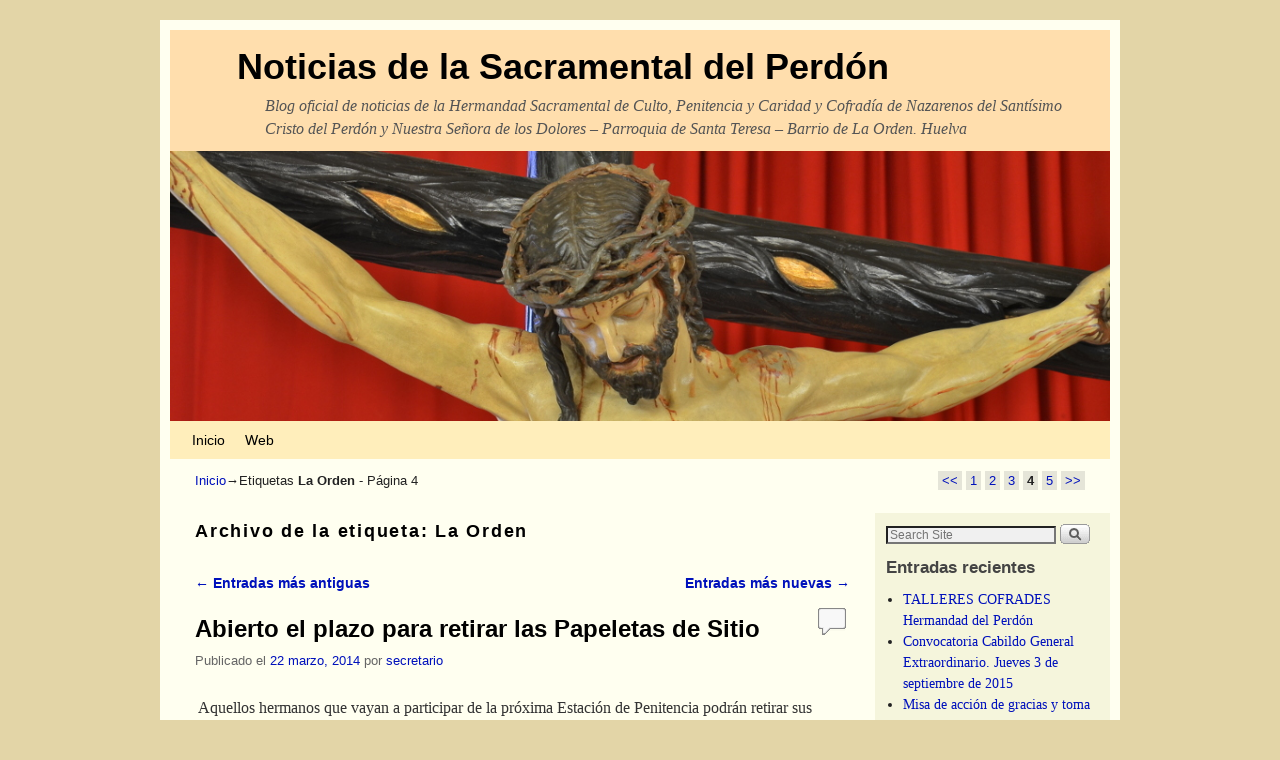

--- FILE ---
content_type: text/html; charset=UTF-8
request_url: https://blogs.sacramentaldelperdon.es/tag/la-orden/page/4/
body_size: 14955
content:
<!DOCTYPE html>
<!--[if IE 7]>	<html id="ie7" lang="es"> <![endif]-->
<!--[if IE 8]>	<html id="ie8" lang="es"> <![endif]-->
<!--[if IE 9]>	<html id="ie9" lang="es"> <![endif]-->
<!--[if !(IE 6) | !(IE 7) | !(IE 8) ] | !(IE 9) ><!-->	<html lang="es"> <!--<![endif]-->
<head>
<meta charset="UTF-8" />
<meta name='viewport' content='width=device-width, initial-scale=1.0, maximum-scale=2.0, user-scalable=yes' />
<title>La Orden | Noticias de la Sacramental del Perdón | Página 4</title>

<link rel="profile" href="http://gmpg.org/xfn/11" />
<link rel="pingback" href="https://blogs.sacramentaldelperdon.es/xmlrpc.php" />
<!--[if lt IE 9]>
<script src="https://blogs.sacramentaldelperdon.es/wp-content/themes/weaver-ii/js/html5.js" type="text/javascript"></script>
<![endif]-->

<link rel="shortcut icon"  href="/wp-content/uploads/2014/01/favicon.ico" />
<script type="text/javascript">var weaverIsMobile=false;var weaverIsSimMobile=false;var weaverIsStacked=false;var weaverThemeWidth=940;var weaverMenuThreshold=640;var weaverHideMenuBar=false;var weaverMobileDisabled=false;var weaverFlowToBottom=false;var weaverHideTooltip=false;var weaverUseSuperfish=false;</script>
<meta name='robots' content='max-image-preview:large' />
<link rel="alternate" type="application/rss+xml" title="Noticias de la Sacramental del Perdón &raquo; Feed" href="https://blogs.sacramentaldelperdon.es/feed/" />
<link rel="alternate" type="application/rss+xml" title="Noticias de la Sacramental del Perdón &raquo; Feed de los comentarios" href="https://blogs.sacramentaldelperdon.es/comments/feed/" />
<link rel="alternate" type="application/rss+xml" title="Noticias de la Sacramental del Perdón &raquo; Etiqueta La Orden del feed" href="https://blogs.sacramentaldelperdon.es/tag/la-orden/feed/" />
<style id='wp-img-auto-sizes-contain-inline-css' type='text/css'>
img:is([sizes=auto i],[sizes^="auto," i]){contain-intrinsic-size:3000px 1500px}
/*# sourceURL=wp-img-auto-sizes-contain-inline-css */
</style>
<link rel='stylesheet' id='weaverii-main-style-sheet-css' href='https://blogs.sacramentaldelperdon.es/wp-content/themes/weaver-ii/style.min.css?ver=2.1.12' type='text/css' media='all' />
<link rel='stylesheet' id='weaverii-mobile-style-sheet-css' href='https://blogs.sacramentaldelperdon.es/wp-content/themes/weaver-ii/style-mobile.min.css?ver=2.1.12' type='text/css' media='all' />
<style id='wp-emoji-styles-inline-css' type='text/css'>

	img.wp-smiley, img.emoji {
		display: inline !important;
		border: none !important;
		box-shadow: none !important;
		height: 1em !important;
		width: 1em !important;
		margin: 0 0.07em !important;
		vertical-align: -0.1em !important;
		background: none !important;
		padding: 0 !important;
	}
/*# sourceURL=wp-emoji-styles-inline-css */
</style>
<style id='wp-block-library-inline-css' type='text/css'>
:root{--wp-block-synced-color:#7a00df;--wp-block-synced-color--rgb:122,0,223;--wp-bound-block-color:var(--wp-block-synced-color);--wp-editor-canvas-background:#ddd;--wp-admin-theme-color:#007cba;--wp-admin-theme-color--rgb:0,124,186;--wp-admin-theme-color-darker-10:#006ba1;--wp-admin-theme-color-darker-10--rgb:0,107,160.5;--wp-admin-theme-color-darker-20:#005a87;--wp-admin-theme-color-darker-20--rgb:0,90,135;--wp-admin-border-width-focus:2px}@media (min-resolution:192dpi){:root{--wp-admin-border-width-focus:1.5px}}.wp-element-button{cursor:pointer}:root .has-very-light-gray-background-color{background-color:#eee}:root .has-very-dark-gray-background-color{background-color:#313131}:root .has-very-light-gray-color{color:#eee}:root .has-very-dark-gray-color{color:#313131}:root .has-vivid-green-cyan-to-vivid-cyan-blue-gradient-background{background:linear-gradient(135deg,#00d084,#0693e3)}:root .has-purple-crush-gradient-background{background:linear-gradient(135deg,#34e2e4,#4721fb 50%,#ab1dfe)}:root .has-hazy-dawn-gradient-background{background:linear-gradient(135deg,#faaca8,#dad0ec)}:root .has-subdued-olive-gradient-background{background:linear-gradient(135deg,#fafae1,#67a671)}:root .has-atomic-cream-gradient-background{background:linear-gradient(135deg,#fdd79a,#004a59)}:root .has-nightshade-gradient-background{background:linear-gradient(135deg,#330968,#31cdcf)}:root .has-midnight-gradient-background{background:linear-gradient(135deg,#020381,#2874fc)}:root{--wp--preset--font-size--normal:16px;--wp--preset--font-size--huge:42px}.has-regular-font-size{font-size:1em}.has-larger-font-size{font-size:2.625em}.has-normal-font-size{font-size:var(--wp--preset--font-size--normal)}.has-huge-font-size{font-size:var(--wp--preset--font-size--huge)}.has-text-align-center{text-align:center}.has-text-align-left{text-align:left}.has-text-align-right{text-align:right}.has-fit-text{white-space:nowrap!important}#end-resizable-editor-section{display:none}.aligncenter{clear:both}.items-justified-left{justify-content:flex-start}.items-justified-center{justify-content:center}.items-justified-right{justify-content:flex-end}.items-justified-space-between{justify-content:space-between}.screen-reader-text{border:0;clip-path:inset(50%);height:1px;margin:-1px;overflow:hidden;padding:0;position:absolute;width:1px;word-wrap:normal!important}.screen-reader-text:focus{background-color:#ddd;clip-path:none;color:#444;display:block;font-size:1em;height:auto;left:5px;line-height:normal;padding:15px 23px 14px;text-decoration:none;top:5px;width:auto;z-index:100000}html :where(.has-border-color){border-style:solid}html :where([style*=border-top-color]){border-top-style:solid}html :where([style*=border-right-color]){border-right-style:solid}html :where([style*=border-bottom-color]){border-bottom-style:solid}html :where([style*=border-left-color]){border-left-style:solid}html :where([style*=border-width]){border-style:solid}html :where([style*=border-top-width]){border-top-style:solid}html :where([style*=border-right-width]){border-right-style:solid}html :where([style*=border-bottom-width]){border-bottom-style:solid}html :where([style*=border-left-width]){border-left-style:solid}html :where(img[class*=wp-image-]){height:auto;max-width:100%}:where(figure){margin:0 0 1em}html :where(.is-position-sticky){--wp-admin--admin-bar--position-offset:var(--wp-admin--admin-bar--height,0px)}@media screen and (max-width:600px){html :where(.is-position-sticky){--wp-admin--admin-bar--position-offset:0px}}

/*# sourceURL=wp-block-library-inline-css */
</style><style id='global-styles-inline-css' type='text/css'>
:root{--wp--preset--aspect-ratio--square: 1;--wp--preset--aspect-ratio--4-3: 4/3;--wp--preset--aspect-ratio--3-4: 3/4;--wp--preset--aspect-ratio--3-2: 3/2;--wp--preset--aspect-ratio--2-3: 2/3;--wp--preset--aspect-ratio--16-9: 16/9;--wp--preset--aspect-ratio--9-16: 9/16;--wp--preset--color--black: #000000;--wp--preset--color--cyan-bluish-gray: #abb8c3;--wp--preset--color--white: #ffffff;--wp--preset--color--pale-pink: #f78da7;--wp--preset--color--vivid-red: #cf2e2e;--wp--preset--color--luminous-vivid-orange: #ff6900;--wp--preset--color--luminous-vivid-amber: #fcb900;--wp--preset--color--light-green-cyan: #7bdcb5;--wp--preset--color--vivid-green-cyan: #00d084;--wp--preset--color--pale-cyan-blue: #8ed1fc;--wp--preset--color--vivid-cyan-blue: #0693e3;--wp--preset--color--vivid-purple: #9b51e0;--wp--preset--gradient--vivid-cyan-blue-to-vivid-purple: linear-gradient(135deg,rgb(6,147,227) 0%,rgb(155,81,224) 100%);--wp--preset--gradient--light-green-cyan-to-vivid-green-cyan: linear-gradient(135deg,rgb(122,220,180) 0%,rgb(0,208,130) 100%);--wp--preset--gradient--luminous-vivid-amber-to-luminous-vivid-orange: linear-gradient(135deg,rgb(252,185,0) 0%,rgb(255,105,0) 100%);--wp--preset--gradient--luminous-vivid-orange-to-vivid-red: linear-gradient(135deg,rgb(255,105,0) 0%,rgb(207,46,46) 100%);--wp--preset--gradient--very-light-gray-to-cyan-bluish-gray: linear-gradient(135deg,rgb(238,238,238) 0%,rgb(169,184,195) 100%);--wp--preset--gradient--cool-to-warm-spectrum: linear-gradient(135deg,rgb(74,234,220) 0%,rgb(151,120,209) 20%,rgb(207,42,186) 40%,rgb(238,44,130) 60%,rgb(251,105,98) 80%,rgb(254,248,76) 100%);--wp--preset--gradient--blush-light-purple: linear-gradient(135deg,rgb(255,206,236) 0%,rgb(152,150,240) 100%);--wp--preset--gradient--blush-bordeaux: linear-gradient(135deg,rgb(254,205,165) 0%,rgb(254,45,45) 50%,rgb(107,0,62) 100%);--wp--preset--gradient--luminous-dusk: linear-gradient(135deg,rgb(255,203,112) 0%,rgb(199,81,192) 50%,rgb(65,88,208) 100%);--wp--preset--gradient--pale-ocean: linear-gradient(135deg,rgb(255,245,203) 0%,rgb(182,227,212) 50%,rgb(51,167,181) 100%);--wp--preset--gradient--electric-grass: linear-gradient(135deg,rgb(202,248,128) 0%,rgb(113,206,126) 100%);--wp--preset--gradient--midnight: linear-gradient(135deg,rgb(2,3,129) 0%,rgb(40,116,252) 100%);--wp--preset--font-size--small: 13px;--wp--preset--font-size--medium: 20px;--wp--preset--font-size--large: 36px;--wp--preset--font-size--x-large: 42px;--wp--preset--spacing--20: 0.44rem;--wp--preset--spacing--30: 0.67rem;--wp--preset--spacing--40: 1rem;--wp--preset--spacing--50: 1.5rem;--wp--preset--spacing--60: 2.25rem;--wp--preset--spacing--70: 3.38rem;--wp--preset--spacing--80: 5.06rem;--wp--preset--shadow--natural: 6px 6px 9px rgba(0, 0, 0, 0.2);--wp--preset--shadow--deep: 12px 12px 50px rgba(0, 0, 0, 0.4);--wp--preset--shadow--sharp: 6px 6px 0px rgba(0, 0, 0, 0.2);--wp--preset--shadow--outlined: 6px 6px 0px -3px rgb(255, 255, 255), 6px 6px rgb(0, 0, 0);--wp--preset--shadow--crisp: 6px 6px 0px rgb(0, 0, 0);}:where(.is-layout-flex){gap: 0.5em;}:where(.is-layout-grid){gap: 0.5em;}body .is-layout-flex{display: flex;}.is-layout-flex{flex-wrap: wrap;align-items: center;}.is-layout-flex > :is(*, div){margin: 0;}body .is-layout-grid{display: grid;}.is-layout-grid > :is(*, div){margin: 0;}:where(.wp-block-columns.is-layout-flex){gap: 2em;}:where(.wp-block-columns.is-layout-grid){gap: 2em;}:where(.wp-block-post-template.is-layout-flex){gap: 1.25em;}:where(.wp-block-post-template.is-layout-grid){gap: 1.25em;}.has-black-color{color: var(--wp--preset--color--black) !important;}.has-cyan-bluish-gray-color{color: var(--wp--preset--color--cyan-bluish-gray) !important;}.has-white-color{color: var(--wp--preset--color--white) !important;}.has-pale-pink-color{color: var(--wp--preset--color--pale-pink) !important;}.has-vivid-red-color{color: var(--wp--preset--color--vivid-red) !important;}.has-luminous-vivid-orange-color{color: var(--wp--preset--color--luminous-vivid-orange) !important;}.has-luminous-vivid-amber-color{color: var(--wp--preset--color--luminous-vivid-amber) !important;}.has-light-green-cyan-color{color: var(--wp--preset--color--light-green-cyan) !important;}.has-vivid-green-cyan-color{color: var(--wp--preset--color--vivid-green-cyan) !important;}.has-pale-cyan-blue-color{color: var(--wp--preset--color--pale-cyan-blue) !important;}.has-vivid-cyan-blue-color{color: var(--wp--preset--color--vivid-cyan-blue) !important;}.has-vivid-purple-color{color: var(--wp--preset--color--vivid-purple) !important;}.has-black-background-color{background-color: var(--wp--preset--color--black) !important;}.has-cyan-bluish-gray-background-color{background-color: var(--wp--preset--color--cyan-bluish-gray) !important;}.has-white-background-color{background-color: var(--wp--preset--color--white) !important;}.has-pale-pink-background-color{background-color: var(--wp--preset--color--pale-pink) !important;}.has-vivid-red-background-color{background-color: var(--wp--preset--color--vivid-red) !important;}.has-luminous-vivid-orange-background-color{background-color: var(--wp--preset--color--luminous-vivid-orange) !important;}.has-luminous-vivid-amber-background-color{background-color: var(--wp--preset--color--luminous-vivid-amber) !important;}.has-light-green-cyan-background-color{background-color: var(--wp--preset--color--light-green-cyan) !important;}.has-vivid-green-cyan-background-color{background-color: var(--wp--preset--color--vivid-green-cyan) !important;}.has-pale-cyan-blue-background-color{background-color: var(--wp--preset--color--pale-cyan-blue) !important;}.has-vivid-cyan-blue-background-color{background-color: var(--wp--preset--color--vivid-cyan-blue) !important;}.has-vivid-purple-background-color{background-color: var(--wp--preset--color--vivid-purple) !important;}.has-black-border-color{border-color: var(--wp--preset--color--black) !important;}.has-cyan-bluish-gray-border-color{border-color: var(--wp--preset--color--cyan-bluish-gray) !important;}.has-white-border-color{border-color: var(--wp--preset--color--white) !important;}.has-pale-pink-border-color{border-color: var(--wp--preset--color--pale-pink) !important;}.has-vivid-red-border-color{border-color: var(--wp--preset--color--vivid-red) !important;}.has-luminous-vivid-orange-border-color{border-color: var(--wp--preset--color--luminous-vivid-orange) !important;}.has-luminous-vivid-amber-border-color{border-color: var(--wp--preset--color--luminous-vivid-amber) !important;}.has-light-green-cyan-border-color{border-color: var(--wp--preset--color--light-green-cyan) !important;}.has-vivid-green-cyan-border-color{border-color: var(--wp--preset--color--vivid-green-cyan) !important;}.has-pale-cyan-blue-border-color{border-color: var(--wp--preset--color--pale-cyan-blue) !important;}.has-vivid-cyan-blue-border-color{border-color: var(--wp--preset--color--vivid-cyan-blue) !important;}.has-vivid-purple-border-color{border-color: var(--wp--preset--color--vivid-purple) !important;}.has-vivid-cyan-blue-to-vivid-purple-gradient-background{background: var(--wp--preset--gradient--vivid-cyan-blue-to-vivid-purple) !important;}.has-light-green-cyan-to-vivid-green-cyan-gradient-background{background: var(--wp--preset--gradient--light-green-cyan-to-vivid-green-cyan) !important;}.has-luminous-vivid-amber-to-luminous-vivid-orange-gradient-background{background: var(--wp--preset--gradient--luminous-vivid-amber-to-luminous-vivid-orange) !important;}.has-luminous-vivid-orange-to-vivid-red-gradient-background{background: var(--wp--preset--gradient--luminous-vivid-orange-to-vivid-red) !important;}.has-very-light-gray-to-cyan-bluish-gray-gradient-background{background: var(--wp--preset--gradient--very-light-gray-to-cyan-bluish-gray) !important;}.has-cool-to-warm-spectrum-gradient-background{background: var(--wp--preset--gradient--cool-to-warm-spectrum) !important;}.has-blush-light-purple-gradient-background{background: var(--wp--preset--gradient--blush-light-purple) !important;}.has-blush-bordeaux-gradient-background{background: var(--wp--preset--gradient--blush-bordeaux) !important;}.has-luminous-dusk-gradient-background{background: var(--wp--preset--gradient--luminous-dusk) !important;}.has-pale-ocean-gradient-background{background: var(--wp--preset--gradient--pale-ocean) !important;}.has-electric-grass-gradient-background{background: var(--wp--preset--gradient--electric-grass) !important;}.has-midnight-gradient-background{background: var(--wp--preset--gradient--midnight) !important;}.has-small-font-size{font-size: var(--wp--preset--font-size--small) !important;}.has-medium-font-size{font-size: var(--wp--preset--font-size--medium) !important;}.has-large-font-size{font-size: var(--wp--preset--font-size--large) !important;}.has-x-large-font-size{font-size: var(--wp--preset--font-size--x-large) !important;}
/*# sourceURL=global-styles-inline-css */
</style>

<style id='classic-theme-styles-inline-css' type='text/css'>
/*! This file is auto-generated */
.wp-block-button__link{color:#fff;background-color:#32373c;border-radius:9999px;box-shadow:none;text-decoration:none;padding:calc(.667em + 2px) calc(1.333em + 2px);font-size:1.125em}.wp-block-file__button{background:#32373c;color:#fff;text-decoration:none}
/*# sourceURL=/wp-includes/css/classic-themes.min.css */
</style>
<script type="text/javascript" src="https://blogs.sacramentaldelperdon.es/wp-includes/js/jquery/jquery.min.js?ver=3.7.1" id="jquery-core-js"></script>
<script type="text/javascript" src="https://blogs.sacramentaldelperdon.es/wp-includes/js/jquery/jquery-migrate.min.js?ver=3.4.1" id="jquery-migrate-js"></script>
<link rel="https://api.w.org/" href="https://blogs.sacramentaldelperdon.es/wp-json/" /><link rel="alternate" title="JSON" type="application/json" href="https://blogs.sacramentaldelperdon.es/wp-json/wp/v2/tags/11" /><link rel="EditURI" type="application/rsd+xml" title="RSD" href="https://blogs.sacramentaldelperdon.es/xmlrpc.php?rsd" />
<meta name="generator" content="WordPress 6.9" />

<!-- Weaver II Extras Version 2.1.2 -->

        <script type="text/javascript">
            var jQueryMigrateHelperHasSentDowngrade = false;

			window.onerror = function( msg, url, line, col, error ) {
				// Break out early, do not processing if a downgrade reqeust was already sent.
				if ( jQueryMigrateHelperHasSentDowngrade ) {
					return true;
                }

				var xhr = new XMLHttpRequest();
				var nonce = '19bb56ec23';
				var jQueryFunctions = [
					'andSelf',
					'browser',
					'live',
					'boxModel',
					'support.boxModel',
					'size',
					'swap',
					'clean',
					'sub',
                ];
				var match_pattern = /\)\.(.+?) is not a function/;
                var erroredFunction = msg.match( match_pattern );

                // If there was no matching functions, do not try to downgrade.
                if ( null === erroredFunction || typeof erroredFunction !== 'object' || typeof erroredFunction[1] === "undefined" || -1 === jQueryFunctions.indexOf( erroredFunction[1] ) ) {
                    return true;
                }

                // Set that we've now attempted a downgrade request.
                jQueryMigrateHelperHasSentDowngrade = true;

				xhr.open( 'POST', 'https://blogs.sacramentaldelperdon.es/wp-admin/admin-ajax.php' );
				xhr.setRequestHeader( 'Content-Type', 'application/x-www-form-urlencoded' );
				xhr.onload = function () {
					var response,
                        reload = false;

					if ( 200 === xhr.status ) {
                        try {
                        	response = JSON.parse( xhr.response );

                        	reload = response.data.reload;
                        } catch ( e ) {
                        	reload = false;
                        }
                    }

					// Automatically reload the page if a deprecation caused an automatic downgrade, ensure visitors get the best possible experience.
					if ( reload ) {
						location.reload();
                    }
				};

				xhr.send( encodeURI( 'action=jquery-migrate-downgrade-version&_wpnonce=' + nonce ) );

				// Suppress error alerts in older browsers
				return true;
			}
        </script>

		
<!-- This site is using Weaver II 2.1.12 (9) subtheme: default -->
<style type="text/css">
/* Weaver II styles - Version 9 */
a {color:#0011BB;}
a:visited {color:#0011BB;}
a:hover {color:#BB1100;}
.entry-title a {color:#000;}
.entry-title a:visited {color:#000;}
.entry-title a:hover {color:#BB1100;}
.entry-meta a, .entry-utility a {color:#0011BB;}
.entry-meta a:visited, .entry-utility a:visited {color:#0011BB;}
.entry-meta a:hover, .entry-utility a:hover {color:#BB1100;}
.widget-area a {color:#0011BB;}
.widget-area a:visited {color:#0011BB;}
.widget-area a:hover {color:#BB1100;}
#wrapper{max-width:940px;}
#sidebar_primary,.mobile_widget_area {background-color:#F5F5DC;}
#sidebar_right {background-color:#F5F5DC;}
#sidebar_left {background-color:#F5F5DC;}
.sidebar_top,.sidebar_extra {background-color:#F5F5DC;}
.sidebar_bottom {background-color:#F5F5DC;}
#first,#second,#third,#fourth {background-color:#F5F5DC;}
#container_wrap.right-1-col{width:75.000%;} #sidebar_wrap_right.right-1-col{width:25.000%;}
#container_wrap.right-2-col,#container_wrap.right-2-col-bottom{width:67.000%;} #sidebar_wrap_right.right-2-col,#sidebar_wrap_right.right-2-col-bottom{width:33.000%;}
#container_wrap.left-1-col{width:75.000%;} #sidebar_wrap_left.left-1-col{width:25.000%;}
#container_wrap.left-2-col,#container_wrap.left-2-col-bottom{width:67.000%;} #sidebar_wrap_left.left-2-col,#sidebar_wrap_left.left-2-col-bottom{width:33.000%;}
#container_wrap{width:66.000%;} #sidebar_wrap_left{width:17.000%;} #sidebar_wrap_right{width:17.000%;}
#sidebar_wrap_2_left_left, #sidebar_wrap_2_right_left {width:54.000%;margin-right:1%;}
#sidebar_wrap_2_left_right, #sidebar_wrap_2_right_right {width:45.000%;}
@media only screen and (max-width:640px) { /* header widget area mobile rules */
} /* end mobile rules */
#site-title {font-size:300.000%;}
#site-description {font-size:133.000%;}
.menu_bar, .menu_bar a,.menu_bar a:visited,.mobile_menu_bar a {color:#000000;}
.menu_bar li:hover > a, .menu_bar a:focus {background-color:#887755;}
.menu_bar li:hover > a, .menu_bar a:focus {color:#FFEEBB;}
.menu_bar ul ul a {background-color:#EEDDAA;}
.menu_bar ul ul a,.menu_bar ul ul a:visited {color:#000000;}
.menu_bar ul ul :hover > a {background-color:#887755;}
.menu_bar ul ul :hover > a {color:#FFEEBB;}
.menu_bar, .mobile_menu_bar, .menu-add {background-color:#FFEEBB;}
.mobile-menu-link {border-color:#000000;}
.widget-area .menu-vertical,.menu-vertical {clear:both;background-color:transparent;margin:0;width:100%;overflow:hidden;border-bottom:3px solid #000000;border-top:1px solid #000000;}
.widget-area .menu-vertical ul, .menu-vertical ul {margin: 0; padding: 0; list-style-type: none;  list-style-image:none;font-family: inherit;}
.widget-area .menu-vertical li a, .widget-area .menu-vertical a:visited, .menu-vertical li a, .menu-vertical a:visited {
color: #000000;  background-color: #FFEEBB; display: block !important; padding: 5px 10px; text-decoration: none; border-top:2px solid #000000;}
.widget-area .menu-vertical a:hover,.widget-area .menu-vertical a:focus, .menu-vertical a:hover,.menu-vertical a:focus {
color: #FFEEBB; background-color: #887755;text-decoration: none;}
.widget-area .menu-vertical ul ul li, .menu-vertical ul ul li { margin: 0; }
.widget-area .menu-vertical ul ul a,.menu-vertical ul ul a {color: #000000; background-color: #FFEEBB;
 display: block; padding: 4px 5px 4px 25px; text-decoration: none;border:0;
 border-top:1px solid #000000;}
.widget-area .menu-vertical ul ul a:hover,#wrap-header .menu-vertical ul ul a:hover,#wrap-header .menu-vertical ul a:hover {color: #FFEEBB; background-color: #887755; text-decoration: none;}
.widget-area .menu-vertical ul ul ul a,.menu-vertical ul ul ul a {padding: 4px 5px 4px 35px;}
.widget-area .menu-vertical ul ul ul a,.menu-vertical ul ul ul ul a {padding: 4px 5px 4px 45px;}
.widget-area .menu-vertical ul ul ul ul a,.menu-vertical ul ul ul ul ul a {padding: 4px 5px 4px 55px;}
.menu_bar .current_page_item > a, .menu_bar .current-menu-item > a, .menu_bar .current-cat > a, .menu_bar .current_page_ancestor > a,.menu_bar .current-category-ancestor > a, .menu_bar .current-menu-ancestor > a, .menu_bar .current-menu-parent > a, .menu_bar .current-category-parent > a,.menu-vertical .current_page_item > a, .menu-vertical .current-menu-item > a, .menu-vertical .current-cat > a, .menu-vertical .current_page_ancestor > a, .menu-vertical .current-category-ancestor > a, .menu-vertical .current-menu-ancestor > a, .menu-vertical .current-menu-parent > a, .menu-vertical .current-category-parent > a,.widget-area .menu-vertical .current_page_item > a, .widget-area .menu-vertical .current-menu-item > a, .widget-area .menu-vertical .current-cat > a, .widget-area .menu-vertical .current_page_ancestor > a {color:#222 !important;}
.menu_bar .current_page_item > a, .menu_bar .current-menu-item > a, .menu_bar .current-cat > a, .menu_bar .current_page_ancestor > a,.menu_bar .current-category-ancestor > a, .menu_bar .current-menu-ancestor > a, .menu_bar .current-menu-parent > a, .menu_bar .current-category-parent > a,.menu-vertical .current_page_item > a, .menu-vertical .current-menu-item > a, .menu-vertical .current-cat > a, .menu-vertical .current_page_ancestor > a, .menu-vertical .current-category-ancestor > a, .menu-vertical .current-menu-ancestor > a, .menu-vertical .current-menu-parent > a, .menu-vertical .current-category-parent > a,.widget-area .menu-vertical .current_page_item > a, .widget-area .menu-vertical .current-menu-item > a, .widget-area .menu-vertical .current-cat > a, .widget-area .menu-vertical .current_page_ancestor > a{font-weight:bold;}
#content, .entry-content h1, .entry-content h2 {color:#333;}
#content h1, #content h2, #content h3, #content h4, #content h5, #content h6, #content dt, #content th,
h1, h2, h3, h4, h5, h6,#author-info h2 {color:#000;}
#comments-title h3, #comments-title h4, #respond h3 {color:#000000;}
.commentlist li.comment, #respond {background-color:#F5F5DC;}
#respond input#submit {background-color:#D9D9C3;}
.home .sticky, #container.page-with-posts .sticky, #container.index-posts .sticky {background-color:#F0F0D6;}
#content .entry-format {color:#666666;}
body {font-size:12px;}
body {font-family:"Times New Roman",Times,serif;}
h3#comments-title,h3#reply-title,.menu_bar,.mobile_menu_bar,
#author-info,#infobar,#nav-above, #nav-below,#cancel-comment-reply-link,.form-allowed-tags,
#site-info,#site-title,#wp-calendar,#comments-title,.comment-meta,.comment-body tr th,.comment-body thead th,
.entry-content label,.entry-content tr th,.entry-content thead th,.entry-format,.entry-meta,.entry-title,
.entry-utility,#respond label,.navigation,.page-title,.pingback p,.reply,.widget-title,
.wp-caption-text,input[type=submit] {font-family:"Helvetica Neue", Helvetica, sans-serif;}
body {background-color:#E3D5A7;}
body {color:#222;}
#wrapper {background-color:#FFFFF0;}
#branding {background-color:#FFDEAD;}
#colophon {background-color:#FFDEAD;}
input, textarea, ins, pre {background-color:#F0F0D6;}
input, textarea {color:#222;}
#site-title a {color:#000000;}
#site-description {color:#555;}
/* Weaver II Mobile Device Options */
.weaver-any-mobile  #main a, .weaver-any-mobile  #mobile-widget-area a, .weaver-any-mobile  .sidebar_top a, .weaver-any-mobile  .sidebar_bottom a, .weaver-any-mobile  .sidebar_extra a {text-decoration: underline !important;}
@media only screen and (max-width:768px) and (orientation:portrait) {body {padding: 0px !important;}}
@media only screen and (max-width:640px) {
#main a, #mobile-widget-area a, .sidebar_top a, .sidebar_bottom a, .sidebar_extra a{text-decoration: underline !important;}
}
@media only screen and (max-width: 580px) {
}

/* end Weaver II CSS */
</style> <!-- end of main options style section -->


<!--[if lte IE 8]>
<style type="text/css" media="screen">
#content img.size-thumbnail,#content img.size-medium,#content img.size-large,#content img.size-full,#content img.attachment-thumbnail,
#content img.wp-post-image,img.avatar,.format-chat img.format-chat-icon,
#wrapper,#branding,#colophon,#content, #content .post,
#sidebar_primary,#sidebar_right,#sidebar_left,.sidebar_top,.sidebar_bottom,.sidebar_extra,
#first,#second,#third,#fourth,
#commentform input:focus,#commentform textarea:focus,#respond input#submit {
		behavior: url(https://blogs.sacramentaldelperdon.es/wp-content/themes/weaver-ii/js/PIE/PIE.php) !important; position:relative;
}
</style>
<![endif]-->

<!-- End of Weaver II options -->
<style type="text/css">.recentcomments a{display:inline !important;padding:0 !important;margin:0 !important;}</style></head>

<body class="archive paged tag tag-la-orden tag-11 paged-4 tag-paged-4 wp-theme-weaver-ii single-author not-logged-in weaver-desktop weaver-mobile-smart-nostack">
<a href="#page-bottom" id="page-top">&darr;</a> <!-- add custom CSS to use this page-bottom link -->
<div id="wrapper" class="hfeed">
<div id="wrap-header">
	<header id="branding" role="banner"><div id="branding-content">
		<div id="site-logo"></div>
		<div id="site-logo-link" onclick="location.href='https://blogs.sacramentaldelperdon.es/';"></div>

		<div class="title-description title-description-xhtml">
			<h1 id="site-title" ><span><a href="https://blogs.sacramentaldelperdon.es/" title="Noticias de la Sacramental del Perdón" rel="home">Noticias de la Sacramental del Perdón</a></span></h1>
			<h2 id="site-description"> Blog oficial de noticias de la Hermandad Sacramental de Culto, Penitencia y Caridad y Cofradía de Nazarenos del Santísimo Cristo del Perdón y Nuestra Señora de los Dolores &#8211; Parroquia de Santa Teresa &#8211; Barrio de La Orden. Huelva</h2>
		</div>
		<div id="header_image">
                              <img src="https://blogs.sacramentaldelperdon.es/wp-content/uploads/2014/01/RAU_3454-41.jpg" width="940" height="272" alt="Noticias de la Sacramental del Perdón" />
        		</div><!-- #header_image -->
	</div></header><!-- #branding-content, #branding -->
<div id="wrap-bottom-menu">
<div id="mobile-bottom-nav" class="mobile_menu_bar" style="padding:5px 10px 5px 10px;clear:both;">
	<div style="margin-bottom:20px;">
<span class="mobile-home-link">
	<a href="https://blogs.sacramentaldelperdon.es/" title="Noticias de la Sacramental del Perdón" rel="home">Inicio</a></span>
	<span class="mobile-menu-link"><a href="javascript:void(null);" onclick="weaverii_ToggleMenu(document.getElementById('nav-bottom-menu'), this, 'Menú &darr;', 'Menú &uarr;')">Menú &darr;</a></span></div>
</div>
		<div class="skip-link"><a class="assistive-text" href="#content" title="">Ir al contenido principal</a></div>
			<div class="skip-link"><a class="assistive-text" href="#sidebar_primary" title="">Ir al contenido secundario</a></div>
				<div id="nav-bottom-menu"><nav id="access" class="menu_bar" role="navigation">
<div class="menu"><ul id="menu-menu-1" class="menu"><li id="menu-item-23" class="menu-item menu-item-type-custom menu-item-object-custom menu-item-home menu-item-23"><a href="https://blogs.sacramentaldelperdon.es/">Inicio</a></li>
<li id="menu-item-24" class="menu-item menu-item-type-custom menu-item-object-custom menu-item-24"><a href="http://sacramentaldelperdon.es">Web</a></li>
</ul></div>		</nav></div><!-- #access --></div> <!-- #wrap-bottom-menu -->
</div> <!-- #wrap-header -->
	<div id="infobar">
<span id="breadcrumbs"><span class="crumbs"><a href="https://blogs.sacramentaldelperdon.es/">Inicio</a>&rarr;Etiquetas <span class="bcur-page">La Orden</span> - Página 4</span></span>	<span class='infobar_right'>
<span id="infobar_paginate"><a class="prev page-numbers" href="https://blogs.sacramentaldelperdon.es/tag/la-orden/page/3/">&lt;&lt;</a>
<a class="page-numbers" href="https://blogs.sacramentaldelperdon.es/tag/la-orden/page/1/">1</a>
<a class="page-numbers" href="https://blogs.sacramentaldelperdon.es/tag/la-orden/page/2/">2</a>
<a class="page-numbers" href="https://blogs.sacramentaldelperdon.es/tag/la-orden/page/3/">3</a>
<span aria-current="page" class="page-numbers current">4</span>
<a class="page-numbers" href="https://blogs.sacramentaldelperdon.es/tag/la-orden/page/5/">5</a>
<a class="next page-numbers" href="https://blogs.sacramentaldelperdon.es/tag/la-orden/page/5/">&gt;&gt;</a></span>
	</span></div><div class="weaver-clear"></div><!-- #infobar -->
	<div id="main">
		<div id="container_wrap" class="container-tag equal_height right-1-col">
		<section id="container">
			<div id="content" role="main">

			
				<header class="page-header">
					<h1 class="page-title tag-title"><span class="tag-title-label">Archivo de la etiqueta: </span><span>La Orden</span></h1>

									</header>

					<nav id="nav-above">
		<h3 class="assistive-text">Navegador de artículos</h3>
		<div class="nav-previous"><a href="https://blogs.sacramentaldelperdon.es/tag/la-orden/page/5/" ><span class="meta-nav">&larr;</span> Entradas más antiguas</a></div>
		<div class="nav-next"><a href="https://blogs.sacramentaldelperdon.es/tag/la-orden/page/3/" >Entradas más nuevas <span class="meta-nav">&rarr;</span></a></div>
	</nav><div class="weaver-clear"></div><!-- #nav-above -->

														<article id="post-113" class="content-default post-odd post-order-1 post-113 post type-post status-publish format-standard hentry category-estacion-de-penitencia category-vida-de-hermandad tag-costaleros tag-estacion-de-penitencia tag-la-orden tag-lunes-santo tag-nazarenos tag-papeletas-de-sitio tag-santa-teresa">
		<header class="entry-header">
		<div class="entry-hdr"><h2 class="entry-title">	<a href="https://blogs.sacramentaldelperdon.es/abierto-el-plazo-para-retirar-las-papeletas-de-sitio/" title="Enlace permanente a Abierto el plazo para retirar las Papeletas de Sitio" rel="bookmark">Abierto el plazo para retirar las Papeletas de Sitio</a>
</h2></div>

			<div class="entry-meta">
							<div class="meta-info-wrap">
			<span class="sep">Publicado el </span><a href="https://blogs.sacramentaldelperdon.es/abierto-el-plazo-para-retirar-las-papeletas-de-sitio/" title="12:44 pm" rel="bookmark"><time class="entry-date" datetime="2014-03-22T12:44:17+00:00">22 marzo, 2014</time></a><span class="by-author"> <span class="sep"> por </span> <span class="author vcard"><a class="url fn n" href="https://blogs.sacramentaldelperdon.es/author/secretario/" title="Ver todas las entradas de secretario" rel="author">secretario</a></span></span>
			</div><!-- .entry-meta-icons -->			</div><!-- .entry-meta -->
			<div class="comments-link comments-bubble">
<a href="https://blogs.sacramentaldelperdon.es/abierto-el-plazo-para-retirar-las-papeletas-de-sitio/#respond"><span class="leave-reply">Responder</span></a>			</div>
		</header><!-- .entry-header -->
		<div class="entry-summary"> <!-- EXCERPT -->
<p> Aquellos hermanos que vayan a participar de la próxima Estación de Penitencia podrán retirar sus Papeletas de Sitio a partir del próximo lunes, 24 de marzo, en la Secretaría de la Hermandad a partir de las 19’00 horas. Recordaros que &hellip; <a class="more-link" href="https://blogs.sacramentaldelperdon.es/abierto-el-plazo-para-retirar-las-papeletas-de-sitio/">Sigue leyendo <span class="meta-nav">&rarr;</span></a></p>
		</div><!-- .entry-summary -->

		<footer class="entry-utility">
<div class="meta-info-wrap">
			<span class="cat-links">
<span class="entry-utility-prep entry-utility-prep-cat-links">Publicado en</span> <a href="https://blogs.sacramentaldelperdon.es/category/estacion-de-penitencia/" rel="category tag">Estación de Penitencia</a>,<a href="https://blogs.sacramentaldelperdon.es/category/vida-de-hermandad/" rel="category tag">Vida de Hermandad</a>			</span>
			<span class="sep"> | </span>
			<span class="tag-links">
<span class="entry-utility-prep entry-utility-prep-tag-links">Etiquetado</span> <a href="https://blogs.sacramentaldelperdon.es/tag/costaleros/" rel="tag">costaleros</a>,<a href="https://blogs.sacramentaldelperdon.es/tag/estacion-de-penitencia/" rel="tag">Estación de Penitencia</a>,<a href="https://blogs.sacramentaldelperdon.es/tag/la-orden/" rel="tag">La Orden</a>,<a href="https://blogs.sacramentaldelperdon.es/tag/lunes-santo/" rel="tag">Lunes Santo</a>,<a href="https://blogs.sacramentaldelperdon.es/tag/nazarenos/" rel="tag">nazarenos</a>,<a href="https://blogs.sacramentaldelperdon.es/tag/papeletas-de-sitio/" rel="tag">Papeletas de Sitio</a>,<a href="https://blogs.sacramentaldelperdon.es/tag/santa-teresa/" rel="tag">Santa Teresa</a>			</span>
			<span class="sep"> | </span>
			<span class="comments-link"><a href="https://blogs.sacramentaldelperdon.es/abierto-el-plazo-para-retirar-las-papeletas-de-sitio/#respond"><span class="leave-reply">Deja una respuesta</span></a></span>
	</div><!-- .entry-meta-icons -->
		</footer><!-- #entry-utility -->
	</article><!-- #post-113 -->

										<article id="post-110" class="content-default post-even post-order-2 post-110 post type-post status-publish format-standard hentry category-cultos-y-actos category-grupo-joven-2 tag-cuaresma tag-cultos tag-donacion tag-grupo-joven tag-la-orden tag-quinario tag-santa-teresa">
		<header class="entry-header">
		<div class="entry-hdr"><h2 class="entry-title">	<a href="https://blogs.sacramentaldelperdon.es/presentacion-del-guion-de-la-juventud-de-nuestro-grupo-joven/" title="Enlace permanente a Presentación del Guión de la Juventud de nuestro Grupo Joven." rel="bookmark">Presentación del Guión de la Juventud de nuestro Grupo Joven.</a>
</h2></div>

			<div class="entry-meta">
							<div class="meta-info-wrap">
			<span class="sep">Publicado el </span><a href="https://blogs.sacramentaldelperdon.es/presentacion-del-guion-de-la-juventud-de-nuestro-grupo-joven/" title="12:36 pm" rel="bookmark"><time class="entry-date" datetime="2014-03-22T12:36:41+00:00">22 marzo, 2014</time></a><span class="by-author"> <span class="sep"> por </span> <span class="author vcard"><a class="url fn n" href="https://blogs.sacramentaldelperdon.es/author/secretario/" title="Ver todas las entradas de secretario" rel="author">secretario</a></span></span>
			</div><!-- .entry-meta-icons -->			</div><!-- .entry-meta -->
			<div class="comments-link comments-bubble">
<a href="https://blogs.sacramentaldelperdon.es/presentacion-del-guion-de-la-juventud-de-nuestro-grupo-joven/#respond"><span class="leave-reply">Responder</span></a>			</div>
		</header><!-- .entry-header -->
		<div class="entry-summary"> <!-- EXCERPT -->
<p> Ayer, 21 de marzo, coincidiendo con el cuarto día del Quinario a Nuestro Titular, que estaba dedicado a los Jóvenes, nuestro Grupo Joven presentó la insignia representativa de la juventud de nuestra Hermandad, y que fue bendecida por Nuestro Director &hellip; <a class="more-link" href="https://blogs.sacramentaldelperdon.es/presentacion-del-guion-de-la-juventud-de-nuestro-grupo-joven/">Sigue leyendo <span class="meta-nav">&rarr;</span></a></p>
		</div><!-- .entry-summary -->

		<footer class="entry-utility">
<div class="meta-info-wrap">
			<span class="cat-links">
<span class="entry-utility-prep entry-utility-prep-cat-links">Publicado en</span> <a href="https://blogs.sacramentaldelperdon.es/category/cultos-y-actos/" rel="category tag">Cultos y actos</a>,<a href="https://blogs.sacramentaldelperdon.es/category/grupo-joven-2/" rel="category tag">Grupo Joven</a>			</span>
			<span class="sep"> | </span>
			<span class="tag-links">
<span class="entry-utility-prep entry-utility-prep-tag-links">Etiquetado</span> <a href="https://blogs.sacramentaldelperdon.es/tag/cuaresma/" rel="tag">Cuaresma</a>,<a href="https://blogs.sacramentaldelperdon.es/tag/cultos/" rel="tag">cultos</a>,<a href="https://blogs.sacramentaldelperdon.es/tag/donacion/" rel="tag">donación</a>,<a href="https://blogs.sacramentaldelperdon.es/tag/grupo-joven/" rel="tag">grupo joven</a>,<a href="https://blogs.sacramentaldelperdon.es/tag/la-orden/" rel="tag">La Orden</a>,<a href="https://blogs.sacramentaldelperdon.es/tag/quinario/" rel="tag">Quinario</a>,<a href="https://blogs.sacramentaldelperdon.es/tag/santa-teresa/" rel="tag">Santa Teresa</a>			</span>
			<span class="sep"> | </span>
			<span class="comments-link"><a href="https://blogs.sacramentaldelperdon.es/presentacion-del-guion-de-la-juventud-de-nuestro-grupo-joven/#respond"><span class="leave-reply">Deja una respuesta</span></a></span>
	</div><!-- .entry-meta-icons -->
		</footer><!-- #entry-utility -->
	</article><!-- #post-110 -->

										<article id="post-107" class="content-default post-odd post-order-3 post-107 post type-post status-publish format-standard hentry category-vida-de-hermandad tag-cultos tag-funcion-principal tag-la-orden tag-quinario tag-santa-teresa">
		<header class="entry-header">
		<div class="entry-hdr"><h2 class="entry-title">	<a href="https://blogs.sacramentaldelperdon.es/quinario-y-funcion-principal/" title="Enlace permanente a Quinario y Función Principal" rel="bookmark">Quinario y Función Principal</a>
</h2></div>

			<div class="entry-meta">
							<div class="meta-info-wrap">
			<span class="sep">Publicado el </span><a href="https://blogs.sacramentaldelperdon.es/quinario-y-funcion-principal/" title="12:17 pm" rel="bookmark"><time class="entry-date" datetime="2014-03-18T12:17:53+00:00">18 marzo, 2014</time></a><span class="by-author"> <span class="sep"> por </span> <span class="author vcard"><a class="url fn n" href="https://blogs.sacramentaldelperdon.es/author/secretario/" title="Ver todas las entradas de secretario" rel="author">secretario</a></span></span>
			</div><!-- .entry-meta-icons -->			</div><!-- .entry-meta -->
			<div class="comments-link comments-bubble">
<a href="https://blogs.sacramentaldelperdon.es/quinario-y-funcion-principal/#respond"><span class="leave-reply">Responder</span></a>			</div>
		</header><!-- .entry-header -->
		<div class="entry-summary"> <!-- EXCERPT -->
<p> Hoy comienza nuestro Solemne Quinario en honor a nuestro sagrado titular, el Santísimo Cristo del Perdón. Estos cultos comenzarán todos los días a las 19’00 horas con el siguiente orden. Rezo del Santo Rosario, ejercicio del Quinario y Santa Misa, &hellip; <a class="more-link" href="https://blogs.sacramentaldelperdon.es/quinario-y-funcion-principal/">Sigue leyendo <span class="meta-nav">&rarr;</span></a></p>
		</div><!-- .entry-summary -->

		<footer class="entry-utility">
<div class="meta-info-wrap">
			<span class="cat-links">
<span class="entry-utility-prep entry-utility-prep-cat-links">Publicado en</span> <a href="https://blogs.sacramentaldelperdon.es/category/vida-de-hermandad/" rel="category tag">Vida de Hermandad</a>			</span>
			<span class="sep"> | </span>
			<span class="tag-links">
<span class="entry-utility-prep entry-utility-prep-tag-links">Etiquetado</span> <a href="https://blogs.sacramentaldelperdon.es/tag/cultos/" rel="tag">cultos</a>,<a href="https://blogs.sacramentaldelperdon.es/tag/funcion-principal/" rel="tag">Función Principal</a>,<a href="https://blogs.sacramentaldelperdon.es/tag/la-orden/" rel="tag">La Orden</a>,<a href="https://blogs.sacramentaldelperdon.es/tag/quinario/" rel="tag">Quinario</a>,<a href="https://blogs.sacramentaldelperdon.es/tag/santa-teresa/" rel="tag">Santa Teresa</a>			</span>
			<span class="sep"> | </span>
			<span class="comments-link"><a href="https://blogs.sacramentaldelperdon.es/quinario-y-funcion-principal/#respond"><span class="leave-reply">Deja una respuesta</span></a></span>
	</div><!-- .entry-meta-icons -->
		</footer><!-- #entry-utility -->
	</article><!-- #post-107 -->

										<article id="post-100" class="content-default post-even post-order-4 post-100 post type-post status-publish format-standard hentry category-bolsa-de-caridad tag-benefico tag-donacion tag-la-orden tag-luz tag-santa-teresa tag-solidaridad tag-vida">
		<header class="entry-header">
		<div class="entry-hdr"><h2 class="entry-title">	<a href="https://blogs.sacramentaldelperdon.es/luz-de-vida/" title="Enlace permanente a Luz de Vida" rel="bookmark">Luz de Vida</a>
</h2></div>

			<div class="entry-meta">
							<div class="meta-info-wrap">
			<span class="sep">Publicado el </span><a href="https://blogs.sacramentaldelperdon.es/luz-de-vida/" title="1:02 am" rel="bookmark"><time class="entry-date" datetime="2014-03-13T01:02:29+00:00">13 marzo, 2014</time></a><span class="by-author"> <span class="sep"> por </span> <span class="author vcard"><a class="url fn n" href="https://blogs.sacramentaldelperdon.es/author/secretario/" title="Ver todas las entradas de secretario" rel="author">secretario</a></span></span>
			</div><!-- .entry-meta-icons -->			</div><!-- .entry-meta -->
			<div class="comments-link comments-bubble">
<a href="https://blogs.sacramentaldelperdon.es/luz-de-vida/#respond"><span class="leave-reply">Responder</span></a>			</div>
		</header><!-- .entry-header -->
		<div class="entry-summary"> <!-- EXCERPT -->
<p>El próximo Lunes Santo, en apoyo y concienciación de las donaciones de órganos, los cirios que escoltan nuestro Guión Sacramental llevarán la inscripción Luz de Vida, dando testimonio de nuestro apoyo a esta causa. Para ello, el jueves 10 de abril, &hellip; <a class="more-link" href="https://blogs.sacramentaldelperdon.es/luz-de-vida/">Sigue leyendo <span class="meta-nav">&rarr;</span></a></p>
		</div><!-- .entry-summary -->

		<footer class="entry-utility">
<div class="meta-info-wrap">
			<span class="cat-links">
<span class="entry-utility-prep entry-utility-prep-cat-links">Publicado en</span> <a href="https://blogs.sacramentaldelperdon.es/category/bolsa-de-caridad/" rel="category tag">Acción Social</a>			</span>
			<span class="sep"> | </span>
			<span class="tag-links">
<span class="entry-utility-prep entry-utility-prep-tag-links">Etiquetado</span> <a href="https://blogs.sacramentaldelperdon.es/tag/benefico/" rel="tag">benéfico</a>,<a href="https://blogs.sacramentaldelperdon.es/tag/donacion/" rel="tag">donación</a>,<a href="https://blogs.sacramentaldelperdon.es/tag/la-orden/" rel="tag">La Orden</a>,<a href="https://blogs.sacramentaldelperdon.es/tag/luz/" rel="tag">luz</a>,<a href="https://blogs.sacramentaldelperdon.es/tag/santa-teresa/" rel="tag">Santa Teresa</a>,<a href="https://blogs.sacramentaldelperdon.es/tag/solidaridad/" rel="tag">Solidaridad</a>,<a href="https://blogs.sacramentaldelperdon.es/tag/vida/" rel="tag">vida</a>			</span>
			<span class="sep"> | </span>
			<span class="comments-link"><a href="https://blogs.sacramentaldelperdon.es/luz-de-vida/#respond"><span class="leave-reply">Deja una respuesta</span></a></span>
	</div><!-- .entry-meta-icons -->
		</footer><!-- #entry-utility -->
	</article><!-- #post-100 -->

										<article id="post-80" class="content-default post-odd post-order-5 post-80 post type-post status-publish format-standard hentry category-vida-de-hermandad tag-cartel tag-la-orden tag-santa-teresa">
		<header class="entry-header">
		<div class="entry-hdr"><h2 class="entry-title">	<a href="https://blogs.sacramentaldelperdon.es/presentado-el-cartel-anunciador-de-la-semana-santa/" title="Enlace permanente a Presentado el cartel anunciador de la Semana Santa" rel="bookmark">Presentado el cartel anunciador de la Semana Santa</a>
</h2></div>

			<div class="entry-meta">
							<div class="meta-info-wrap">
			<span class="sep">Publicado el </span><a href="https://blogs.sacramentaldelperdon.es/presentado-el-cartel-anunciador-de-la-semana-santa/" title="9:30 am" rel="bookmark"><time class="entry-date" datetime="2014-03-06T09:30:28+00:00">6 marzo, 2014</time></a><span class="by-author"> <span class="sep"> por </span> <span class="author vcard"><a class="url fn n" href="https://blogs.sacramentaldelperdon.es/author/secretario/" title="Ver todas las entradas de secretario" rel="author">secretario</a></span></span>
			</div><!-- .entry-meta-icons -->			</div><!-- .entry-meta -->
			<div class="comments-link comments-bubble">
<a href="https://blogs.sacramentaldelperdon.es/presentado-el-cartel-anunciador-de-la-semana-santa/#respond"><span class="leave-reply">Responder</span></a>			</div>
		</header><!-- .entry-header -->
		<div class="entry-summary"> <!-- EXCERPT -->
<p>Tras la celebración eucarística de la imposición de la ceniza, comienzo de la Cuaresma, en nuestra parroquia, y en la que nuestra Hermandad tuvo una destacada participación a través de todos sus grupos, se presentó el cartel anunciador de la &hellip; <a class="more-link" href="https://blogs.sacramentaldelperdon.es/presentado-el-cartel-anunciador-de-la-semana-santa/">Sigue leyendo <span class="meta-nav">&rarr;</span></a></p>
		</div><!-- .entry-summary -->

		<footer class="entry-utility">
<div class="meta-info-wrap">
			<span class="cat-links">
<span class="entry-utility-prep entry-utility-prep-cat-links">Publicado en</span> <a href="https://blogs.sacramentaldelperdon.es/category/vida-de-hermandad/" rel="category tag">Vida de Hermandad</a>			</span>
			<span class="sep"> | </span>
			<span class="tag-links">
<span class="entry-utility-prep entry-utility-prep-tag-links">Etiquetado</span> <a href="https://blogs.sacramentaldelperdon.es/tag/cartel/" rel="tag">cartel</a>,<a href="https://blogs.sacramentaldelperdon.es/tag/la-orden/" rel="tag">La Orden</a>,<a href="https://blogs.sacramentaldelperdon.es/tag/santa-teresa/" rel="tag">Santa Teresa</a>			</span>
			<span class="sep"> | </span>
			<span class="comments-link"><a href="https://blogs.sacramentaldelperdon.es/presentado-el-cartel-anunciador-de-la-semana-santa/#respond"><span class="leave-reply">Deja una respuesta</span></a></span>
	</div><!-- .entry-meta-icons -->
		</footer><!-- #entry-utility -->
	</article><!-- #post-80 -->

				
					<nav id="nav-below">
		<h3 class="assistive-text">Navegador de artículos</h3>
		<div class="nav-previous"><a href="https://blogs.sacramentaldelperdon.es/tag/la-orden/page/5/" ><span class="meta-nav">&larr;</span> Entradas más antiguas</a></div>
		<div class="nav-next"><a href="https://blogs.sacramentaldelperdon.es/tag/la-orden/page/3/" >Entradas más nuevas <span class="meta-nav">&rarr;</span></a></div>
	</nav><div class="weaver-clear"></div><!-- #nav-below -->

			
			</div><!-- #content -->
		</section><!-- #container -->
		</div><!-- #container_wrap -->

	<div id="sidebar_wrap_right" class="right-1-col equal_height">
	<div id="sidebar_primary" class="widget-area weaver-clear" role="complementary">
<aside id="search-2" class="widget widget_search"><form role="search" style="background:transparent;" method="get" class="searchform" action="https://blogs.sacramentaldelperdon.es/" >
	<label class="screen-reader-text" for="s">Buscar por:</label>
	<input type="search" value="" name="s" id="s" placeholder="Search Site" />
	<input class="searchformimg" type="image" src="/wp-content/themes/weaver-ii/images/search_button.gif" alt="Search" />
	</form></aside>
		<aside id="recent-posts-2" class="widget widget_recent_entries">
		<h3 class="widget-title">Entradas recientes</h3>
		<ul>
											<li>
					<a href="https://blogs.sacramentaldelperdon.es/talleres-cofrades-hermandad-del-perdon/">TALLERES COFRADES Hermandad del Perdón</a>
									</li>
											<li>
					<a href="https://blogs.sacramentaldelperdon.es/convocatoria-cabildo-general-extraordinario-jueves-3-de-septiembre-de-2015/">Convocatoria Cabildo General Extraordinario. Jueves 3 de septiembre de 2015</a>
									</li>
											<li>
					<a href="https://blogs.sacramentaldelperdon.es/misa-de-accion-de-gracias-y-toma-de-posesion-de-la-nueva-junta-de-gobierno/">Misa de acción de gracias y toma de posesión de la nueva junta de gobierno</a>
									</li>
											<li>
					<a href="https://blogs.sacramentaldelperdon.es/carlos-castaneda-reelegido-hermano-mayor/">Carlos Castañeda, reelegido Hermano Mayor</a>
									</li>
											<li>
					<a href="https://blogs.sacramentaldelperdon.es/cabildo-de-elecciones/">Cabildo de elecciones</a>
									</li>
					</ul>

		</aside><aside id="recent-comments-2" class="widget widget_recent_comments"><h3 class="widget-title">Comentarios recientes</h3><ul id="recentcomments"><li class="recentcomments"><span class="comment-author-link">dorado</span> en <a href="https://blogs.sacramentaldelperdon.es/calendario-de-ensayos-2014/#comment-3">Calendario de ensayos 2014</a></li></ul></aside><aside id="archives-2" class="widget widget_archive"><h3 class="widget-title">Archivos</h3>
			<ul>
					<li><a href='https://blogs.sacramentaldelperdon.es/2015/11/'>noviembre 2015</a></li>
	<li><a href='https://blogs.sacramentaldelperdon.es/2015/09/'>septiembre 2015</a></li>
	<li><a href='https://blogs.sacramentaldelperdon.es/2015/07/'>julio 2015</a></li>
	<li><a href='https://blogs.sacramentaldelperdon.es/2015/06/'>junio 2015</a></li>
	<li><a href='https://blogs.sacramentaldelperdon.es/2015/04/'>abril 2015</a></li>
	<li><a href='https://blogs.sacramentaldelperdon.es/2015/02/'>febrero 2015</a></li>
	<li><a href='https://blogs.sacramentaldelperdon.es/2015/01/'>enero 2015</a></li>
	<li><a href='https://blogs.sacramentaldelperdon.es/2014/09/'>septiembre 2014</a></li>
	<li><a href='https://blogs.sacramentaldelperdon.es/2014/06/'>junio 2014</a></li>
	<li><a href='https://blogs.sacramentaldelperdon.es/2014/05/'>mayo 2014</a></li>
	<li><a href='https://blogs.sacramentaldelperdon.es/2014/04/'>abril 2014</a></li>
	<li><a href='https://blogs.sacramentaldelperdon.es/2014/03/'>marzo 2014</a></li>
	<li><a href='https://blogs.sacramentaldelperdon.es/2014/02/'>febrero 2014</a></li>
	<li><a href='https://blogs.sacramentaldelperdon.es/2014/01/'>enero 2014</a></li>
			</ul>

			</aside><aside id="categories-2" class="widget widget_categories"><h3 class="widget-title">Categorías</h3>
			<ul>
					<li class="cat-item cat-item-22"><a href="https://blogs.sacramentaldelperdon.es/category/bolsa-de-caridad/">Acción Social</a>
</li>
	<li class="cat-item cat-item-78"><a href="https://blogs.sacramentaldelperdon.es/category/cabildo/">Cabildo</a>
</li>
	<li class="cat-item cat-item-23"><a href="https://blogs.sacramentaldelperdon.es/category/costaleros-2/">Costaleros</a>
</li>
	<li class="cat-item cat-item-35"><a href="https://blogs.sacramentaldelperdon.es/category/cultos-y-actos/">Cultos y actos</a>
</li>
	<li class="cat-item cat-item-79"><a href="https://blogs.sacramentaldelperdon.es/category/elecciones/">elecciones</a>
</li>
	<li class="cat-item cat-item-48"><a href="https://blogs.sacramentaldelperdon.es/category/estacion-de-penitencia/">Estación de Penitencia</a>
</li>
	<li class="cat-item cat-item-21"><a href="https://blogs.sacramentaldelperdon.es/category/grupo-joven-2/">Grupo Joven</a>
</li>
	<li class="cat-item cat-item-1"><a href="https://blogs.sacramentaldelperdon.es/category/uncategorized/">Uncategorized</a>
</li>
	<li class="cat-item cat-item-30"><a href="https://blogs.sacramentaldelperdon.es/category/vida-de-hermandad/">Vida de Hermandad</a>
</li>
	<li class="cat-item cat-item-24"><a href="https://blogs.sacramentaldelperdon.es/category/xxv-aniversario-virgen-de-los-dolores/">XXV Aniversario Virgen de los Dolores</a>
</li>
	<li class="cat-item cat-item-64"><a href="https://blogs.sacramentaldelperdon.es/category/xxx-aniversario-fundacional/">XXX Aniversario Fundacional</a>
</li>
			</ul>

			</aside><aside id="meta-2" class="widget widget_meta"><h3 class="widget-title">Meta</h3>
		<ul>
						<li><a href="https://blogs.sacramentaldelperdon.es/wp-login.php">Acceder</a></li>
			<li><a href="https://blogs.sacramentaldelperdon.es/feed/">Feed de entradas</a></li>
			<li><a href="https://blogs.sacramentaldelperdon.es/comments/feed/">Feed de comentarios</a></li>

			<li><a href="https://es.wordpress.org/">WordPress.org</a></li>
		</ul>

		</aside>	</div><!-- #sidebar_primary .widget-area -->
	</div><!-- #sidebar_wrap_right -->
    <div class='weaver-clear'></div></div><!-- #main -->
	<footer id="colophon" role="contentinfo">
	  <div>

		<div id="site-ig-wrap">
		<span id="site-info">
		&copy; 2026 - <a href="https://blogs.sacramentaldelperdon.es/" title="Noticias de la Sacramental del Perdón" rel="home">Noticias de la Sacramental del Perdón</a>
		</span> <!-- #site-info -->
		<span id="site-generator">
		<a href="http://es.wordpress.org/" title="wordpress.org" rel="generator" target="_blank">Funciona con WordPress</a>&nbsp;
Weaver II by <a href="http://weavertheme.com" target="_blank" title="http://weavertheme.com">WP Weaver</a>
		</span> <!-- #site-generator -->
		</div><!-- #site-ig-wrap -->
		<div class="weaver-clear"></div>
	  </div>
	</footer><!-- #colophon -->
</div><!-- #wrapper -->
<a href="#page-top" id="page-bottom">&uarr;</a>
<div id="weaver-final" class="weaver-final-normal"><script type="speculationrules">
{"prefetch":[{"source":"document","where":{"and":[{"href_matches":"/*"},{"not":{"href_matches":["/wp-*.php","/wp-admin/*","/wp-content/uploads/*","/wp-content/*","/wp-content/plugins/*","/wp-content/themes/weaver-ii/*","/*\\?(.+)"]}},{"not":{"selector_matches":"a[rel~=\"nofollow\"]"}},{"not":{"selector_matches":".no-prefetch, .no-prefetch a"}}]},"eagerness":"conservative"}]}
</script>
<script type="text/javascript" id="weaverJSLib-js-extra">
/* <![CDATA[ */
var weaver_menu_params = {"selector":"li:has(ul) \u003E a","selector_leaf":"li li li:not(:has(ul)) \u003E a"};
//# sourceURL=weaverJSLib-js-extra
/* ]]> */
</script>
<script type="text/javascript" src="https://blogs.sacramentaldelperdon.es/wp-content/themes/weaver-ii/js/weaverjslib.min.js?ver=2.1.12" id="weaverJSLib-js"></script>
<script id="wp-emoji-settings" type="application/json">
{"baseUrl":"https://s.w.org/images/core/emoji/17.0.2/72x72/","ext":".png","svgUrl":"https://s.w.org/images/core/emoji/17.0.2/svg/","svgExt":".svg","source":{"concatemoji":"https://blogs.sacramentaldelperdon.es/wp-includes/js/wp-emoji-release.min.js?ver=6.9"}}
</script>
<script type="module">
/* <![CDATA[ */
/*! This file is auto-generated */
const a=JSON.parse(document.getElementById("wp-emoji-settings").textContent),o=(window._wpemojiSettings=a,"wpEmojiSettingsSupports"),s=["flag","emoji"];function i(e){try{var t={supportTests:e,timestamp:(new Date).valueOf()};sessionStorage.setItem(o,JSON.stringify(t))}catch(e){}}function c(e,t,n){e.clearRect(0,0,e.canvas.width,e.canvas.height),e.fillText(t,0,0);t=new Uint32Array(e.getImageData(0,0,e.canvas.width,e.canvas.height).data);e.clearRect(0,0,e.canvas.width,e.canvas.height),e.fillText(n,0,0);const a=new Uint32Array(e.getImageData(0,0,e.canvas.width,e.canvas.height).data);return t.every((e,t)=>e===a[t])}function p(e,t){e.clearRect(0,0,e.canvas.width,e.canvas.height),e.fillText(t,0,0);var n=e.getImageData(16,16,1,1);for(let e=0;e<n.data.length;e++)if(0!==n.data[e])return!1;return!0}function u(e,t,n,a){switch(t){case"flag":return n(e,"\ud83c\udff3\ufe0f\u200d\u26a7\ufe0f","\ud83c\udff3\ufe0f\u200b\u26a7\ufe0f")?!1:!n(e,"\ud83c\udde8\ud83c\uddf6","\ud83c\udde8\u200b\ud83c\uddf6")&&!n(e,"\ud83c\udff4\udb40\udc67\udb40\udc62\udb40\udc65\udb40\udc6e\udb40\udc67\udb40\udc7f","\ud83c\udff4\u200b\udb40\udc67\u200b\udb40\udc62\u200b\udb40\udc65\u200b\udb40\udc6e\u200b\udb40\udc67\u200b\udb40\udc7f");case"emoji":return!a(e,"\ud83e\u1fac8")}return!1}function f(e,t,n,a){let r;const o=(r="undefined"!=typeof WorkerGlobalScope&&self instanceof WorkerGlobalScope?new OffscreenCanvas(300,150):document.createElement("canvas")).getContext("2d",{willReadFrequently:!0}),s=(o.textBaseline="top",o.font="600 32px Arial",{});return e.forEach(e=>{s[e]=t(o,e,n,a)}),s}function r(e){var t=document.createElement("script");t.src=e,t.defer=!0,document.head.appendChild(t)}a.supports={everything:!0,everythingExceptFlag:!0},new Promise(t=>{let n=function(){try{var e=JSON.parse(sessionStorage.getItem(o));if("object"==typeof e&&"number"==typeof e.timestamp&&(new Date).valueOf()<e.timestamp+604800&&"object"==typeof e.supportTests)return e.supportTests}catch(e){}return null}();if(!n){if("undefined"!=typeof Worker&&"undefined"!=typeof OffscreenCanvas&&"undefined"!=typeof URL&&URL.createObjectURL&&"undefined"!=typeof Blob)try{var e="postMessage("+f.toString()+"("+[JSON.stringify(s),u.toString(),c.toString(),p.toString()].join(",")+"));",a=new Blob([e],{type:"text/javascript"});const r=new Worker(URL.createObjectURL(a),{name:"wpTestEmojiSupports"});return void(r.onmessage=e=>{i(n=e.data),r.terminate(),t(n)})}catch(e){}i(n=f(s,u,c,p))}t(n)}).then(e=>{for(const n in e)a.supports[n]=e[n],a.supports.everything=a.supports.everything&&a.supports[n],"flag"!==n&&(a.supports.everythingExceptFlag=a.supports.everythingExceptFlag&&a.supports[n]);var t;a.supports.everythingExceptFlag=a.supports.everythingExceptFlag&&!a.supports.flag,a.supports.everything||((t=a.source||{}).concatemoji?r(t.concatemoji):t.wpemoji&&t.twemoji&&(r(t.twemoji),r(t.wpemoji)))});
//# sourceURL=https://blogs.sacramentaldelperdon.es/wp-includes/js/wp-emoji-loader.min.js
/* ]]> */
</script>
</div> <!-- #weaver-final -->
</body>
</html>
